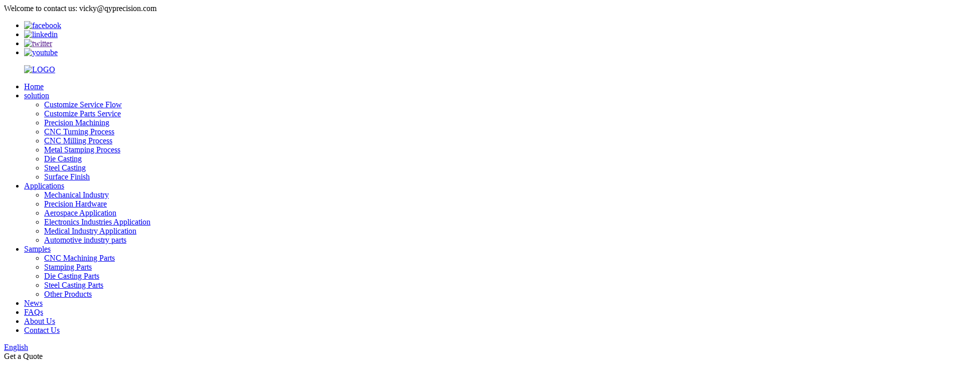

--- FILE ---
content_type: text/html
request_url: http://tl.qyprecision.com/about-us/
body_size: 11796
content:
<!DOCTYPE html>
<html dir="ltr" lang="en">
<head>
<meta charset="UTF-8"/>
<!-- Google Tag Manager -->
<script>(function(w,d,s,l,i){w[l]=w[l]||[];w[l].push({'gtm.start':
new Date().getTime(),event:'gtm.js'});var f=d.getElementsByTagName(s)[0],
j=d.createElement(s),dl=l!='dataLayer'?'&l='+l:'';j.async=true;j.src=
'https://www.googletagmanager.com/gtm.js?id='+i+dl;f.parentNode.insertBefore(j,f);
})(window,document,'script','dataLayer','GTM-N7V9S9P7');</script>
<!-- End Google Tag Manager -->


<!-- Global site tag (gtag.js) - Google Analytics -->
<script async src="https://www.googletagmanager.com/gtag/js?id=UA-195022108-79"></script>
<script>
  window.dataLayer = window.dataLayer || [];
  function gtag(){dataLayer.push(arguments);}
  gtag('js', new Date());

  gtag('config', 'UA-195022108-79');
  gtag('config', 'AW-337389001');
</script>
<meta http-equiv="Content-Type" content="text/html; charset=UTF-8" />
<title>About Us - QY Precision</title>
<meta property="fb:app_id" content="966242223397117" />
<meta name="viewport" content="width=device-width,initial-scale=1,minimum-scale=1,maximum-scale=1,user-scalable=no">
<link rel="apple-touch-icon-precomposed" href="">
<meta name="format-detection" content="telephone=no">
<meta name="apple-mobile-web-app-capable" content="yes">
<meta name="apple-mobile-web-app-status-bar-style" content="black">
<meta property="og:url" content="https://www.qyprecision.com/about-us/"/>
<meta property="og:title" content="About Us - QY Precision" />
<meta property="og:description" content="
		About QY Precision
	
QY Precision is a manufacturing factory that mainly offers the manufacturing service of CNC machining parts. It is located in Shenzhen China, nearby HongKong. Offering custom CNC machining parts for years, QY Precision has won high reputation in both domestic and oversea m..."/>
<meta property="og:type" content="product"/>
<meta property="og:site_name" content="https://www.qyprecision.com/"/>
<link href="//cdn.globalso.com/qyprecision/style/global/style.css" rel="stylesheet" onload="this.onload=null;this.rel='stylesheet'">
<link href="//cdn.globalso.com/qyprecision/style/public/public.css" rel="stylesheet" onload="this.onload=null;this.rel='stylesheet'">
<script src="https://cdn.globalso.com/lite-yt-embed.js"></script>
<link href="https://cdn.globalso.com/lite-yt-embed.css" rel="stylesheet" onload="this.onload=null;this.rel='stylesheet'">

<link rel="shortcut icon" href="https://cdn.globalso.com/qyprecision/LOGO.png" />
<meta name="author" content="gd-admin"/>
<meta name="description" itemprop="description" content="About QY Precision QY Precision is a manufacturing factory that mainly offers the manufacturing service of CNC machining parts. It is located in Shenzhen" />

<script src="https://cdn.globalso.com/lite-yt-embed.js"></script>
<link href="https://cdn.globalso.com/lite-yt-embed.css" rel="stylesheet" onload="this.onload=null;this.rel='stylesheet'">
</head>
<body>
<!-- Google Tag Manager (noscript) -->
<noscript><iframe src="https://www.googletagmanager.com/ns.html?id=GTM-N7V9S9P7"
height="0" width="0" style="display:none;visibility:hidden"></iframe></noscript>
<!-- End Google Tag Manager (noscript) -->

<div class="container">
<header class=" web_head">
  <div class="head_top">
                <div class="layout">
					<div class="head_left">
						<span class='qy_tel'>
							<!-- <span><img src="https://www.qyprecision.com/style/global/img/tel_icon.png" ></span> -->
							<!-- <i class="contact_ico contact_ico_tel"></i> -->
							<span>Welcome to contact us: vicky@qyprecision.com</span>
						</span>
						
					</div>
				   <div class="head_right">
						<ul class="head_right_link">
						            <li><a target="_blank" href="https://www.facebook.com/"><img src="https://cdn.globalso.com/qyprecision/facebook.png" alt="facebook"></a></li>
                         <li><a target="_blank" href="https://www.linkedin.com/company/14562791/admin/"><img src="https://cdn.globalso.com/qyprecision/linkedin.png" alt="linkedin"></a></li>
                         <li><a target="_blank" href=""><img src="https://cdn.globalso.com/qyprecision/twitter.png" alt="twitter"></a></li>
                         <li><a target="_blank" href="https://www.youtube.com/channel/UCaEGL1R71ubkPIjpBOBYQ4A"><img src="https://cdn.globalso.com/qyprecision/youtube.png" alt="youtube"></a></li>
             						</ul>
					</div>
                </div>
            </div>
            
            <div class="head_layer">
                <div class="layout">
                    <figure class="logo">
                          <a href="https://www.qyprecision.com/">			<img src="https://cdn.globalso.com/qyprecision/LOGO.png" alt="LOGO">
									<!--<span>-->
						<!--	<img src="//cdn.globalso.com/qyprecision/style/global/img/logo_backs.png" alt="logo_backs">-->
						<!--</span>-->
                    </figure>
                    <nav class="nav_wrap">
                        <ul class="head_nav">
                        <li><a href="https://www.qyprecision.com/">Home</a></li>
<li><a href="https://www.qyprecision.com/solution/">solution</a>
<ul class="sub-menu">
	<li><a target="_blank" href="https://www.qyprecision.com/custom-flow-product/">Customize Service Flow</a></li>
	<li><a target="_blank" href="https://www.qyprecision.com/precision-machining-service-for-customize-parts-product/">Customize Parts Service</a></li>
	<li><a target="_blank" href="https://www.qyprecision.com/cnc-machining-product/">Precision Machining</a></li>
	<li><a target="_blank" href="https://www.qyprecision.com/cnc-turning-product/">CNC Turning Process</a></li>
	<li><a target="_blank" href="https://www.qyprecision.com/cnc-milling-product/">CNC Milling Process</a></li>
	<li><a target="_blank" href="https://www.qyprecision.com/stamping-processing-product/">Metal Stamping Process</a></li>
	<li><a target="_blank" href="https://www.qyprecision.com/die-casting-process-product/">Die Casting</a></li>
	<li><a target="_blank" href="https://www.qyprecision.com/steel-casting-product/">Steel Casting</a></li>
	<li><a target="_blank" href="https://www.qyprecision.com/surface-finish-product/">Surface Finish</a></li>
</ul>
</li>
<li><a href="https://www.qyprecision.com/applications/">Applications</a>
<ul class="sub-menu">
	<li><a href="https://www.qyprecision.com/robotics-smart-robots-product/">Mechanical Industry</a></li>
	<li><a href="https://www.qyprecision.com/precision-hardware-product/">Precision Hardware</a></li>
	<li><a href="https://www.qyprecision.com/aero-space-application-product/">Aerospace Application</a></li>
	<li><a href="https://www.qyprecision.com/electronics-industries-application-product/">Electronics Industries Application</a></li>
	<li><a href="https://www.qyprecision.com/medical-dental-industry-product/">Medical Industry Application</a></li>
	<li><a href="https://www.qyprecision.com/automotive-industry-parts-product/">Automotive industry parts</a></li>
</ul>
</li>
<li><a href="https://www.qyprecision.com/samples/">Samples</a>
<ul class="sub-menu">
	<li><a href="https://www.qyprecision.com/cnc-machining-parts11/">CNC Machining Parts</a></li>
	<li><a href="https://www.qyprecision.com/stamping-parts11/">Stamping Parts</a></li>
	<li><a href="https://www.qyprecision.com/die-casting-parts11/">Die Casting Parts</a></li>
	<li><a href="https://www.qyprecision.com/steel-casting-parts11/">Steel Casting Parts</a></li>
	<li><a href="https://www.qyprecision.com/other-products11/">Other Products</a></li>
</ul>
</li>
<li><a href="https://www.qyprecision.com/news/">News</a></li>
<li><a href="https://www.qyprecision.com/faqs/">FAQs</a></li>
<li class="nav-current"><a href="https://www.qyprecision.com/about-us/">About Us</a></li>
<li><a href="https://www.qyprecision.com/contact-us/">Contact Us</a></li>
                        </ul>
                    </nav>
					<div class="head_right">
					  <b id="btn-search" class="btn--search"></b>
					  <div class="change-language ensemble">
					    <div class="change-language-title medium-title">
					      <div class="language-flag language-flag-en"><a title="English" href="javascript:;"> <b class="country-flag"></b> <span>English</span> </a> </div>
					    </div>
					    <div class="change-language-cont sub-content"></div>
					  </div> 
					  <div class='call_bts inquiry_btn'>Get a Quote</div>         
					</div>

                </div>
            </div>
  </header>
    	
<section class="head_slider">
    <div class="swiper-wrapper">
            
      <div class="swiper-slide"> <a> <img src="https://www.qyprecision.com/uploads/about-us-banner1.png" alt="h"/></a></div>

    </div>
    <div class="slider_swiper_btns">
      <div class="layout">
        <div class="swiper-button-prev swiper-button-white"><span class="slide-page-box"></span></div>
        <div class="swiper-button-next swiper-button-white"><span class="slide-page-box"></span></div>   
      </div>
    </div>
    <div class="slider_swiper_control">
      <div class="layout">
        <div class="swiper-pagination swiper-pagination-white"></div>
      </div>
    </div>
  </section>

<section class="web_main page_main">

    <div class="layout">

      <h1 class="page_title">
          About Us        </h1>  

      <article class="entry blog-article">


<div class="fl-builder-content fl-builder-content-824 fl-builder-content-primary fl-builder-global-templates-locked" data-post-id="824"><div class="fl-row fl-row-fixed-width fl-row-bg-none fl-node-6051d9dcae288" data-node="6051d9dcae288">
	<div class="fl-row-content-wrap">
				<div class="fl-row-content fl-row-full-width fl-node-content">
		
<div class="fl-col-group fl-node-6051d9dcb0bd6" data-node="6051d9dcb0bd6">
			<div class="fl-col fl-node-6051d9dcb0d85" data-node="6051d9dcb0d85" style="width: 100%;">
	<div class="fl-col-content fl-node-content">
	<div class="fl-module fl-module-heading fl-node-6051dd6f2269d" data-node="6051dd6f2269d" data-animation-delay="0.0">
	<div class="fl-module-content fl-node-content">
		<h3 class="fl-heading">
		<span class="fl-heading-text">About QY Precision</span>
	</h3>	</div>
</div><div class="fl-module fl-module-rich-text fl-node-6051ddcf05178" data-node="6051ddcf05178" data-animation-delay="0.0">
	<div class="fl-module-content fl-node-content">
		<div class="fl-rich-text">
	<p style="text-align: center;"><span style="font-size: medium; font-family: arial, helvetica, sans-serif;">QY Precision is a manufacturing factory that mainly offers the manufacturing service of CNC machining parts. It is located in Shenzhen China, nearby HongKong. Offering custom CNC machining parts for years, QY Precision has won high reputation in both domestic and oversea market , and has established long-term cooperation with many enterprises from different industries. All the parts are manufactured in China and exported mainly to Japan/Canada/US &amp; European markets.</span></p>
<p style="text-align: center;"><span style="font-size: medium; font-family: arial, helvetica, sans-serif;">QY Precision specializes in the design and manufacture of high precision metal parts mainly through the CNC machining service. With our advantages of fast communication, excellent quality, reasonable price and after-sale service, we are confident to work for customers as their trusted partner</span><span style="font-size: medium; font-family: arial, helvetica, sans-serif;">.</span></p>
<div id="gtx-trans" style="position: absolute; left: 644px; top: 29px;"> </div>
</div>	</div>
</div>	</div>
</div>	</div>

<div class="fl-col-group fl-node-6374908d5c30d" data-node="6374908d5c30d">
			<div class="fl-col fl-node-6374908d5c5f5" data-node="6374908d5c5f5" style="width: 100%;">
	<div class="fl-col-content fl-node-content">
	<div class="fl-module fl-module-separator fl-node-6051e0e604bad" data-node="6051e0e604bad" data-animation-delay="0.0">
	<div class="fl-module-content fl-node-content">
		<div class="fl-separator"></div>	</div>
</div>	</div>
</div>	</div>

<div class="fl-col-group fl-node-63749076d8a59" data-node="63749076d8a59">
			<div class="fl-col fl-node-63749076d8d52" data-node="63749076d8d52" style="width: 100%;">
	<div class="fl-col-content fl-node-content">
	<div class="fl-module fl-module-heading fl-node-6051e208e489e" data-node="6051e208e489e" data-animation-delay="0.0">
	<div class="fl-module-content fl-node-content">
		<h3 class="fl-heading">
		<span class="fl-heading-text">Our Capability In Precision Machining</span>
	</h3>	</div>
</div><div class="fl-module fl-module-rich-text fl-node-6051e215b7647" data-node="6051e215b7647" data-animation-delay="0.0">
	<div class="fl-module-content fl-node-content">
		<div class="fl-rich-text">
	<p style="text-align: center;"><span style="font-family: arial, helvetica, sans-serif; font-size: medium;"><a href="https://www.qyprecision.com/uploads/sdte-4.png"><img class="alignnone size-full wp-image-6204" alt="sdte (4)" src="https://www.qyprecision.com/uploads/sdte-4.png" /></a>Focusing on quality and service, QY Precision has profound experience in precision CNC machining. We have dozens of CNC machines at work for mass production, these includes multi-axis machines like Brother CNC, Mazak 5-axis Brand Machines, Haas CNC, Feeler CNC machining center, Hardingge lathe, Okamoto grinder, laser engraving machine, etc.</span><br /> <span style="font-family: arial, helvetica, sans-serif; font-size: medium;"> At the same time, we also have high precision QC equipment such as Zeiss three-dimensional machine(CMM), Tesa altimeter, two-dimensional machine and optical projectors etc. to make sure all parts 100% meet the standard and tolerances before shipping. </span></p>
<p style="text-align: center;"><span style="font-family: arial, helvetica, sans-serif; font-size: medium;">With our experienced professional technical team, we can provide you the best solution, along with low cost, good quality and high efficiency. Welcome to contact us and send drawings to get quick quotation.</span></p>
<div id="gtx-trans" style="position: absolute; left: 659px; top: 640.797px;"> </div>
</div>	</div>
</div>	</div>
</div>	</div>

<div class="fl-col-group fl-node-6051e0e43e46e" data-node="6051e0e43e46e">
			<div class="fl-col fl-node-6059c00fb59d4" data-node="6059c00fb59d4" style="width: 100%;">
	<div class="fl-col-content fl-node-content">
	<div class="fl-module fl-module-separator fl-node-6374908a2bf7e" data-node="6374908a2bf7e" data-animation-delay="0.0">
	<div class="fl-module-content fl-node-content">
		<div class="fl-separator"></div>	</div>
</div>	</div>
</div>	</div>

<div class="fl-col-group fl-node-6051de726ee85" data-node="6051de726ee85">
			<div class="fl-col fl-node-6051de726f05d" data-node="6051de726f05d" style="width: 100%;">
	<div class="fl-col-content fl-node-content">
	<div id="International" class="fl-module fl-module-heading fl-node-6051de754e006" data-node="6051de754e006" data-animation-delay="0.0">
	<div class="fl-module-content fl-node-content">
		<h3 class="fl-heading">
		<span class="fl-heading-text">Our International Trading Experience</span>
	</h3>	</div>
</div><div class="fl-module fl-module-rich-text fl-node-6051debb79c7f" data-node="6051debb79c7f" data-animation-delay="0.0">
	<div class="fl-module-content fl-node-content">
		<div class="fl-rich-text">
	<p style="text-align: center;"><span style="font-size: medium; font-family: arial, helvetica, sans-serif;">With many years’ oversea trade experience, QY Precision got very important information:  it’s a big headache for many oversea clients to look for good suppliers in China. Firstly, delivery time. Orders are always postponed for a long time, Secondly, quality problem. Even if samples are in good condition, the mass production problems occurred frequently. Thirdly, communication obstacle, Many suppliers are not good at international business and do not really understand the clients’ demand and always delay the response. In order to help oversea clients to solve the problem and create more value, QY Precision devotes to Exquisite Technology, and Excellent Service.</span></p>
</div>	</div>
</div>	</div>
</div>	</div>

<div class="fl-col-group fl-node-6051e00fe3f14" data-node="6051e00fe3f14">
			<div class="fl-col fl-node-6051e00fe410f" data-node="6051e00fe410f" style="width: 55.57%;">
	<div class="fl-col-content fl-node-content">
	<div class="fl-module fl-module-heading fl-node-6051e00cb8782" data-node="6051e00cb8782" data-animation-delay="0.0">
	<div class="fl-module-content fl-node-content">
		<h3 class="fl-heading">
		<span class="fl-heading-text">Application of Custom Machined Parts</span>
	</h3>	</div>
</div><div class="fl-module fl-module-rich-text fl-node-6051e01c0f54c" data-node="6051e01c0f54c" data-animation-delay="0.0">
	<div class="fl-module-content fl-node-content">
		<div class="fl-rich-text">
	<p><span style="font-size: medium; font-family: arial, helvetica, sans-serif;">All the parts from QY Precision are widely used in medical, electronic gadgets, electrical appliances, furniture, building, toys, motor cycles, racing cars, machine parts, kitchenware, sport equipment, music instruments, robots, machinery and many other fields.</span></p>
</div>	</div>
</div>	</div>
</div>			<div class="fl-col fl-node-6051e034343f3 fl-col-small" data-node="6051e034343f3" style="width: 44.43%;">
	<div class="fl-col-content fl-node-content">
	<div class="fl-module fl-module-photo fl-node-6051e034340d7" data-node="6051e034340d7" data-animation-delay="0.0">
	<div class="fl-module-content fl-node-content">
		<div class="fl-photo fl-photo-align-center" itemscope itemtype="http://schema.org/ImageObject">
	<div class="fl-photo-content fl-photo-img-jpg">
				<img class="fl-photo-img wp-image-1534" src="//www.qyprecision.com/uploads/About-US-Application-of-Custom-Machined-Parts.jpg" alt="" itemprop="image"  />
		    
			</div>
	</div>	</div>
</div>	</div>
</div>	</div>

<div class="fl-col-group fl-node-6051e0f3d588c" data-node="6051e0f3d588c">
			<div class="fl-col fl-node-6051e0f3d5abb" data-node="6051e0f3d5abb" style="width: 100%;">
	<div class="fl-col-content fl-node-content">
	<div class="fl-module fl-module-separator fl-node-6051de5cf055c" data-node="6051de5cf055c" data-animation-delay="0.0">
	<div class="fl-module-content fl-node-content">
		<div class="fl-separator"></div>	</div>
</div>	</div>
</div>	</div>

<div class="fl-col-group fl-node-6051e08ec65ff" data-node="6051e08ec65ff">
			<div class="fl-col fl-node-6051e08ec6823 fl-col-small" data-node="6051e08ec6823" style="width: 47.17%;">
	<div class="fl-col-content fl-node-content">
	<div class="fl-module fl-module-photo fl-node-6051e0c48b9ee" data-node="6051e0c48b9ee" data-animation-delay="0.0">
	<div class="fl-module-content fl-node-content">
		<div class="fl-photo fl-photo-align-center" itemscope itemtype="http://schema.org/ImageObject">
	<div class="fl-photo-content fl-photo-img-png">
				<img class="fl-photo-img wp-image-6201" src="//www.qyprecision.com/uploads/sdte-1.png" alt="sdte (1)" itemprop="image"  />
		    
			</div>
	</div>	</div>
</div>	</div>
</div>			<div class="fl-col fl-node-6051e08ec6867" data-node="6051e08ec6867" style="width: 52.83%;">
	<div class="fl-col-content fl-node-content">
	<div id="Material" class="fl-module fl-module-heading fl-node-6051e092025fd" data-node="6051e092025fd" data-animation-delay="0.0">
	<div class="fl-module-content fl-node-content">
		<h3 class="fl-heading">
		<span class="fl-heading-text">Material Capability</span>
	</h3>	</div>
</div><div class="fl-module fl-module-rich-text fl-node-6051e0a38cd4b" data-node="6051e0a38cd4b" data-animation-delay="0.0">
	<div class="fl-module-content fl-node-content">
		<div class="fl-rich-text">
	<p><span style="font-family: arial, helvetica, sans-serif; font-size: medium;">Cooperating with domestic and foreign brand original manufacturers, QY Precision can ensure the properties and quality of the materials. We 'll even provide material certification in addition.</span></p>
<p><span style="font-family: arial, helvetica, sans-serif; font-size: medium;">We have current materials that are available for manufacture:</span></p>
<p><strong><span style="font-family: arial, helvetica, sans-serif; font-size: medium;">Aluminum Alloy(6061/6063/7075), Zinc Alloy, </span></strong></p>
<p><strong><span style="font-family: arial, helvetica, sans-serif; font-size: medium;">Carbon Steel, Stainless Steel(303/304/316),</span></strong></p>
<p><strong><span style="font-family: arial, helvetica, sans-serif; font-size: medium;">Copper, Brass, Bronze, </span><span style="font-size: medium; font-family: arial, helvetica, sans-serif;">Titanium, Magnesium</span></strong></p>
<p><strong><span style="font-family: arial, helvetica, sans-serif; font-size: medium;">Nylon, Acrylic, </span><span style="font-family: arial, helvetica, sans-serif; font-size: medium;">Plastic(POM/PE/PSU/PA/PEK) etc.</span></strong></p>
</div>	</div>
</div>	</div>
</div>	</div>

<div class="fl-col-group fl-node-6051e0ec95124" data-node="6051e0ec95124">
			<div class="fl-col fl-node-6051e0ec9538b fl-col-small" data-node="6051e0ec9538b" style="width: 50%;">
	<div class="fl-col-content fl-node-content">
	<div class="fl-module fl-module-separator fl-node-6051e22e3e79e" data-node="6051e22e3e79e" data-animation-delay="0.0">
	<div class="fl-module-content fl-node-content">
		<div class="fl-separator"></div>	</div>
</div><div class="fl-module fl-module-heading fl-node-6051e1cc4d243" data-node="6051e1cc4d243" data-animation-delay="0.0">
	<div class="fl-module-content fl-node-content">
		<h3 class="fl-heading">
		<span class="fl-heading-text">Surface Finish Service</span>
	</h3>	</div>
</div><div class="fl-module fl-module-rich-text fl-node-6051e1d7891c9" data-node="6051e1d7891c9" data-animation-delay="0.0">
	<div class="fl-module-content fl-node-content">
		<div class="fl-rich-text">
	<p style="text-align: left;"><span style="font-size: medium; font-family: arial, helvetica, sans-serif;">According to the requirement from customers, we can do specific surface treatment for the parts before they are finished. We are available for these surface finishes as follows:</span></p>
<p style="text-align: left;"><strong><span style="font-size: medium; font-family: arial, helvetica, sans-serif;">Heat Treatment, Polishing, Grinding, Anodizing, </span></strong></p>
<p style="text-align: left;"><strong><span style="font-size: medium; font-family: arial, helvetica, sans-serif;">Powder Coating, Passivation, Electro-Coating, </span></strong><strong><span style="font-size: medium; font-family: arial, helvetica, sans-serif;">Nickel/Zinc/Chrome/TiCN Plating, </span></strong></p>
<p style="text-align: left;"><strong><span style="font-size: medium; font-family: arial, helvetica, sans-serif;">Sandblasting, Laser Engraving, etc.</span></strong></p>
</div>	</div>
</div>	</div>
</div>			<div class="fl-col fl-node-65699b844176b fl-col-small" data-node="65699b844176b" style="width: 50%;">
	<div class="fl-col-content fl-node-content">
	<div class="fl-module fl-module-photo fl-node-65699b84411f5" data-node="65699b84411f5" data-animation-delay="0.0">
	<div class="fl-module-content fl-node-content">
		<div class="fl-photo fl-photo-align-center" itemscope itemtype="http://schema.org/ImageObject">
	<div class="fl-photo-content fl-photo-img-jpg">
				<img class="fl-photo-img wp-image-6261" src="//www.qyprecision.com/uploads/wps_doc_17.jpg" alt="wps_doc_1" itemprop="image"  />
		    
			</div>
	</div>	</div>
</div>	</div>
</div>	</div>

<div class="fl-col-group fl-node-60669047bef56" data-node="60669047bef56">
			<div class="fl-col fl-node-60669047bf1a6" data-node="60669047bf1a6" style="width: 100%;">
	<div class="fl-col-content fl-node-content">
	<div class="fl-module fl-module-heading fl-node-606690453fadc" data-node="606690453fadc" data-animation-delay="0.0">
	<div class="fl-module-content fl-node-content">
		<h3 class="fl-heading">
		<span class="fl-heading-text">Video</span>
	</h3>	</div>
</div>	</div>
</div>	</div>

<div class="fl-col-group fl-node-6066904236488" data-node="6066904236488">
			<div class="fl-col fl-node-60669042366cd fl-col-small" data-node="60669042366cd" style="width: 50%;">
	<div class="fl-col-content fl-node-content">
	<div class="fl-module fl-module-html fl-node-6374911a6ff26" data-node="6374911a6ff26" data-animation-delay="0.0">
	<div class="fl-module-content fl-node-content">
		<div class="fl-html">
	<lite-youtube videoid="SL183U0DCE4"></lite-youtube></div>	</div>
</div>	</div>
</div>			<div class="fl-col fl-node-6066904236710 fl-col-small" data-node="6066904236710" style="width: 50%;">
	<div class="fl-col-content fl-node-content">
	<div class="fl-module fl-module-html fl-node-637490dc97d67" data-node="637490dc97d67" data-animation-delay="0.0">
	<div class="fl-module-content fl-node-content">
		<div class="fl-html">
	<lite-youtube videoid="chkne678Edw"></lite-youtube></div>	</div>
</div>	</div>
</div>	</div>

<div class="fl-col-group fl-node-606691bcd02b3" data-node="606691bcd02b3">
			<div class="fl-col fl-node-606691bcd0590 fl-col-small" data-node="606691bcd0590" style="width: 50%;">
	<div class="fl-col-content fl-node-content">
	<div class="fl-module fl-module-html fl-node-6374913ab9d86" data-node="6374913ab9d86" data-animation-delay="0.0">
	<div class="fl-module-content fl-node-content">
		<div class="fl-html">
	<lite-youtube videoid="zedjhVYak68"></lite-youtube></div>	</div>
</div>	</div>
</div>			<div class="fl-col fl-node-606691bcd05cf fl-col-small" data-node="606691bcd05cf" style="width: 50%;">
	<div class="fl-col-content fl-node-content">
	<div class="fl-module fl-module-html fl-node-6374912b68568" data-node="6374912b68568" data-animation-delay="0.0">
	<div class="fl-module-content fl-node-content">
		<div class="fl-html">
	<lite-youtube videoid="3iCvw13NAWs"></lite-youtube></div>	</div>
</div>	</div>
</div>	</div>
		</div>
	</div>
</div></div> 


<div class="clear"></div>

      </article> 


		 <hr>

 </div>

</section>

<footer class="web_footer">
            <section class="foot_service">
                <div class="layout">
					<div class="foot_items_contants">
						<div>
							<p>
								Our Main Business: CNC Machining Service, including CNC Turning Parts, <br>
							   CNC Milling Parts,CNC Drilling/Grinding/Stamping Parts Etc.
							</p>
						</div>
						<div>
							<a href="https://www.qyprecision.com/contact-us/">Get a Quote</a>
						</div>
					</div>
					
                    <div class="foot_items">

                        <div class="foot_item wow fadeInLeftA" data-wow-delay=".1s">
                            <div class="foot_item_hd">
                                <h2 class="title">CONTACT US</h2>
                            </div>
                            <div class="foot_item_bd">
                                <ul class="foot_contact_list">
                                                                        <li class="contact_item">
                                        <i class="contact_ico contact_ico_local"></i>
                                        <div class="contact_txt">
                                            <div class="item_val">
												<span class="address">
													A Building, Zhiyun Industrial Park, Huaxing Street No.13, Longhua, Shenzhen, China												</span>
											</div>
                                        </div>
                                    </li>
                                                                          
                                    <li class="contact_item">
                                                                                <i class="contact_ico contact_ico_tel"></i>
                                        <div class="contact_txt">
                                            <div class="item_val">
												<a class="tel_link" href="tel:86-13590434762">
													<span class="item_label tel_nums">86-13590434762</span>
												</a>
											</div>
                                        </div>
                                                                            </li>
                                    <li class="contact_item">
                                        <i class="contact_ico contact_ico_email"></i>
                                                                                <div class="contact_txt">
                                            <div class="item_val">
                                            <a href="mailto:vicky@qyprecision.com">
											<span class="item_label address_icons">vicky@qyprecision.com</span>
											</a>
											</div>
                                        </div>
                                         
                                    </li>
                                
                                </ul>
                            </div>
                        </div>
                        <div class="foot_item wow fadeInLeftA" data-wow-delay=".2s">
                            <div class="foot_item_hd">
                                <h2 class="title">ABOUT US</h2>
                            </div>
                            <div class="foot_item_bd">
                                <div class="company_subscribe">
                                    <ul>
                                    <li><a href="https://www.qyprecision.com/solution1/">Solution</a></li>
<li><a href="https://www.qyprecision.com/custom-flow/">Custom Flow</a></li>
<li><a href="https://www.qyprecision.com/precision-hardware/">Precision Hardware</a></li>
                                    </ul>
                                </div>
                            </div>
                        </div>
                        <div class="foot_item foot_item_follow wow fadeInLeftA" data-wow-delay=".3s">
                            <div class="foot_item_hd">
                                <h2 class="title">Better Touch Better Business</h2>
								<p>Contact person at Vicky Wang.</p>
                            </div>

                        </div>
                    </div>
                </div>
            </section>
            <section class="foot_bar">
                <div class="layout">
                    <div class="copyright">
                        © Copyright - 2010-2021 : All Rights Reserved.
                        <a href="/featured/">Featured Products</a>, <a href="/sitemap.xml">Sitemap</a>, <a href='https://www.qyprecision.com/small-batch-cnc-machining/' title='Small Batch Cnc Machining'>Small Batch Cnc Machining</a>, 
<a href='https://www.qyprecision.com/cnc-milling-and-turning/' title='Cnc Milling And Turning'>Cnc Milling And Turning</a>, 
<a href='https://www.qyprecision.com/precision-casting/' title='Precision Casting'>Precision Casting</a>, 
<a href='https://www.qyprecision.com/machining-part/' title='Machining Part'>Machining Part</a>, 
<a href='https://www.qyprecision.com/cnc-precision-machining/' title='Cnc Precision Machining'>Cnc Precision Machining</a>, 
<a href='https://www.qyprecision.com/precision-cnc-machining-services/' title='Precision Cnc Machining Services'>Precision Cnc Machining Services</a>, <a href="/products/">All Products</a>
                    </div>
                </div>
            </section>
        </footer>


 <ul class="right_nav">

    <li>
         <div class="iconBox oln_ser"> 
             <img src='https://cdn.globalso.com/qyprecision/style/global/img/demo/tel.png'>
            <h4>Phone</h4>
         </div>
         <div class="hideBox">
            <div class="hb">
               <h5>Tel</h5>
               <div class="fonttalk">
                    <p><a href="tel:86-13590434762">86-13590434762</a></p>                                    </div>
               <div class="fonttalk">
                    
               </div>
            </div>
         </div>
      </li>

    <li>
         <div class="iconBox oln_ser"> 
             <img src='https://cdn.globalso.com/qyprecision/style/global/img/demo/email.png'>
            <h4>E-mail</h4>
         </div>
         <div class="hideBox">
            <div class="hb">
               <h5>E-mail</h5>
               <div class="fonttalk">
                    <p><a href="mailto:vicky@qyprecision.com">vicky@qyprecision.com</a></p>                    <p><a href="mailto:"></a></p>                    
               </div>
               <div class="fonttalk">
                    
               </div>
            </div>
         </div>
      </li>
 
          
      
      
    <!--<li>-->
    <!--     <div class="iconBox">-->
    <!--        <img src='https://cdn.globalso.com/qyprecision/style/global/img/demo/weixing.png'>-->
    <!--        <h4>WeChat</h4>-->
    <!--     </div>-->
    <!--     <div class="hideBox">-->
    <!--        <div class="hb">-->
               <!--<h5>Judy</h5>-->
    <!--                                <img src="https://cdn.globalso.com/qyprecision/style/global/img/demo/weixin.png" alt="weixin">-->
    <!--                        </div>-->

    <!--     </div>-->
    <!--  </li>-->

<!--------------TOP按钮------------------>
    <li>
         <div class="iconBox top">
             <img src='https://cdn.globalso.com/qyprecision/style/global/img/demo/top.png'>
            <h4>Top</h4>
         </div>
    </li>

   </ul>



</div>
<div class="web-search"> <b id="btn-search-close" class="btn--search-close"></b>
  <div style=" width:100%">
    <div class="head-search">
      <form  action="/search.php" method="get">
          <input class="search-ipt" type="text" placeholder="Start Typing..."  name="s" id="s" />
          <input type="hidden" name="cat" value="490"/>
          <input class="search-btn" type="submit"  id="searchsubmit" value="" />
        <span class="search-attr">Hit enter to search or ESC to close</span>
        </form>
    </div>
  </div>
</div>

<div class="inquiry-pop-bd">
  <div class="inquiry-pop"> <i class="ico-close-pop" onClick="hideMsgPop();"></i> 
   <script type="text/javascript" src="//www.globalso.site/form.js"></script>
  </div>
</div>

<script type="text/javascript" src="//cdn.globalso.com/qyprecision/style/global/js/jquery.min.js"></script> 
<script type="text/javascript" src="//cdn.globalso.com/qyprecision/style/global/js/common.js"></script>
<script type="text/javascript" src="//cdn.globalso.com/qyprecision/style/public/public.js"></script> 
 <script>
function getCookie(name) {
    var arg = name + "=";
    var alen = arg.length;
    var clen = document.cookie.length;
    var i = 0;
    while (i < clen) {
        var j = i + alen;
        if (document.cookie.substring(i, j) == arg) return getCookieVal(j);
        i = document.cookie.indexOf(" ", i) + 1;
        if (i == 0) break;
    }
    return null;
}
function setCookie(name, value) {
    var expDate = new Date();
    var argv = setCookie.arguments;
    var argc = setCookie.arguments.length;
    var expires = (argc > 2) ? argv[2] : null;
    var path = (argc > 3) ? argv[3] : null;
    var domain = (argc > 4) ? argv[4] : null;
    var secure = (argc > 5) ? argv[5] : false;
    if (expires != null) {
        expDate.setTime(expDate.getTime() + expires);
    }
    document.cookie = name + "=" + escape(value) + ((expires == null) ? "": ("; expires=" + expDate.toUTCString())) + ((path == null) ? "": ("; path=" + path)) + ((domain == null) ? "": ("; domain=" + domain)) + ((secure == true) ? "; secure": "");
}
function getCookieVal(offset) {
    var endstr = document.cookie.indexOf(";", offset);
    if (endstr == -1) endstr = document.cookie.length;
    return unescape(document.cookie.substring(offset, endstr));
}
 
var firstshow = 0;
var cfstatshowcookie = getCookie('easyiit_stats');
if (cfstatshowcookie != 1) {
    a = new Date();
    h = a.getHours();
    m = a.getMinutes();
    s = a.getSeconds();
    sparetime = 1000 * 60 * 60 * 24 * 1 - (h * 3600 + m * 60 + s) * 1000 - 1;
    setCookie('easyiit_stats', 1, sparetime, '/');
    firstshow = 1;
}
if (!navigator.cookieEnabled) {
    firstshow = 0;
}
var referrer = escape(document.referrer);
var currweb = escape(location.href);
var screenwidth = screen.width;
var screenheight = screen.height;
var screencolordepth = screen.colorDepth;
$(function($){
   var src="https://www.qyprecision.com/statistic.php?action=stats_init&assort=0&referrer="+referrer+"&currweb="+currweb+"&firstshow="+firstshow+"&screenwidth="+screenwidth+"&screenheight="+screenheight+"&screencolordepth="+screencolordepth+"&ranstr="+Math.random()
	$('body').append('<iframe style="display:none" src='+src+'></iframe>')		
});
</script>

<script src="https://io.hagro.com/ipcompany/243698-aigro-www.qyprecision.com.js" ></script >
<!--[if lt IE 9]>
<script src="//cdn.globalso.com/qyprecision/style/global/js/html5.js"></script>
<![endif]-->
<script type="text/javascript">

if(typeof jQuery == 'undefined' || typeof jQuery.fn.on == 'undefined') {
	document.write('<script src="https://www.qyprecision.com/wp-content/plugins/bb-plugin/js/jquery.js"><\/script>');
	document.write('<script src="https://www.qyprecision.com/wp-content/plugins/bb-plugin/js/jquery.migrate.min.js"><\/script>');
}

</script><ul class="prisna-wp-translate-seo" id="prisna-translator-seo"><li class="language-flag language-flag-en"><a href="https://www.qyprecision.com/about-us/" title="English" target="_blank"><b class="country-flag"></b><span>English</span></a></li><li class="language-flag language-flag-fr"><a href="http://fr.qyprecision.com/about-us/" title="French" target="_blank"><b class="country-flag"></b><span>French</span></a></li><li class="language-flag language-flag-de"><a href="http://de.qyprecision.com/about-us/" title="German" target="_blank"><b class="country-flag"></b><span>German</span></a></li><li class="language-flag language-flag-pt"><a href="http://pt.qyprecision.com/about-us/" title="Portuguese" target="_blank"><b class="country-flag"></b><span>Portuguese</span></a></li><li class="language-flag language-flag-es"><a href="http://es.qyprecision.com/about-us/" title="Spanish" target="_blank"><b class="country-flag"></b><span>Spanish</span></a></li><li class="language-flag language-flag-ru"><a href="http://ru.qyprecision.com/about-us/" title="Russian" target="_blank"><b class="country-flag"></b><span>Russian</span></a></li><li class="language-flag language-flag-ja"><a href="http://ja.qyprecision.com/about-us/" title="Japanese" target="_blank"><b class="country-flag"></b><span>Japanese</span></a></li><li class="language-flag language-flag-ko"><a href="http://ko.qyprecision.com/about-us/" title="Korean" target="_blank"><b class="country-flag"></b><span>Korean</span></a></li><li class="language-flag language-flag-ar"><a href="http://ar.qyprecision.com/about-us/" title="Arabic" target="_blank"><b class="country-flag"></b><span>Arabic</span></a></li><li class="language-flag language-flag-ga"><a href="http://ga.qyprecision.com/about-us/" title="Irish" target="_blank"><b class="country-flag"></b><span>Irish</span></a></li><li class="language-flag language-flag-el"><a href="http://el.qyprecision.com/about-us/" title="Greek" target="_blank"><b class="country-flag"></b><span>Greek</span></a></li><li class="language-flag language-flag-tr"><a href="http://tr.qyprecision.com/about-us/" title="Turkish" target="_blank"><b class="country-flag"></b><span>Turkish</span></a></li><li class="language-flag language-flag-it"><a href="http://it.qyprecision.com/about-us/" title="Italian" target="_blank"><b class="country-flag"></b><span>Italian</span></a></li><li class="language-flag language-flag-da"><a href="http://da.qyprecision.com/about-us/" title="Danish" target="_blank"><b class="country-flag"></b><span>Danish</span></a></li><li class="language-flag language-flag-ro"><a href="http://ro.qyprecision.com/about-us/" title="Romanian" target="_blank"><b class="country-flag"></b><span>Romanian</span></a></li><li class="language-flag language-flag-id"><a href="http://id.qyprecision.com/about-us/" title="Indonesian" target="_blank"><b class="country-flag"></b><span>Indonesian</span></a></li><li class="language-flag language-flag-cs"><a href="http://cs.qyprecision.com/about-us/" title="Czech" target="_blank"><b class="country-flag"></b><span>Czech</span></a></li><li class="language-flag language-flag-af"><a href="http://af.qyprecision.com/about-us/" title="Afrikaans" target="_blank"><b class="country-flag"></b><span>Afrikaans</span></a></li><li class="language-flag language-flag-sv"><a href="http://sv.qyprecision.com/about-us/" title="Swedish" target="_blank"><b class="country-flag"></b><span>Swedish</span></a></li><li class="language-flag language-flag-pl"><a href="http://pl.qyprecision.com/about-us/" title="Polish" target="_blank"><b class="country-flag"></b><span>Polish</span></a></li><li class="language-flag language-flag-eu"><a href="http://eu.qyprecision.com/about-us/" title="Basque" target="_blank"><b class="country-flag"></b><span>Basque</span></a></li><li class="language-flag language-flag-ca"><a href="http://ca.qyprecision.com/about-us/" title="Catalan" target="_blank"><b class="country-flag"></b><span>Catalan</span></a></li><li class="language-flag language-flag-eo"><a href="http://eo.qyprecision.com/about-us/" title="Esperanto" target="_blank"><b class="country-flag"></b><span>Esperanto</span></a></li><li class="language-flag language-flag-hi"><a href="http://hi.qyprecision.com/about-us/" title="Hindi" target="_blank"><b class="country-flag"></b><span>Hindi</span></a></li><li class="language-flag language-flag-lo"><a href="http://lo.qyprecision.com/about-us/" title="Lao" target="_blank"><b class="country-flag"></b><span>Lao</span></a></li><li class="language-flag language-flag-sq"><a href="http://sq.qyprecision.com/about-us/" title="Albanian" target="_blank"><b class="country-flag"></b><span>Albanian</span></a></li><li class="language-flag language-flag-am"><a href="http://am.qyprecision.com/about-us/" title="Amharic" target="_blank"><b class="country-flag"></b><span>Amharic</span></a></li><li class="language-flag language-flag-hy"><a href="http://hy.qyprecision.com/about-us/" title="Armenian" target="_blank"><b class="country-flag"></b><span>Armenian</span></a></li><li class="language-flag language-flag-az"><a href="http://az.qyprecision.com/about-us/" title="Azerbaijani" target="_blank"><b class="country-flag"></b><span>Azerbaijani</span></a></li><li class="language-flag language-flag-be"><a href="http://be.qyprecision.com/about-us/" title="Belarusian" target="_blank"><b class="country-flag"></b><span>Belarusian</span></a></li><li class="language-flag language-flag-bn"><a href="http://bn.qyprecision.com/about-us/" title="Bengali" target="_blank"><b class="country-flag"></b><span>Bengali</span></a></li><li class="language-flag language-flag-bs"><a href="http://bs.qyprecision.com/about-us/" title="Bosnian" target="_blank"><b class="country-flag"></b><span>Bosnian</span></a></li><li class="language-flag language-flag-bg"><a href="http://bg.qyprecision.com/about-us/" title="Bulgarian" target="_blank"><b class="country-flag"></b><span>Bulgarian</span></a></li><li class="language-flag language-flag-ceb"><a href="http://ceb.qyprecision.com/about-us/" title="Cebuano" target="_blank"><b class="country-flag"></b><span>Cebuano</span></a></li><li class="language-flag language-flag-ny"><a href="http://ny.qyprecision.com/about-us/" title="Chichewa" target="_blank"><b class="country-flag"></b><span>Chichewa</span></a></li><li class="language-flag language-flag-co"><a href="http://co.qyprecision.com/about-us/" title="Corsican" target="_blank"><b class="country-flag"></b><span>Corsican</span></a></li><li class="language-flag language-flag-hr"><a href="http://hr.qyprecision.com/about-us/" title="Croatian" target="_blank"><b class="country-flag"></b><span>Croatian</span></a></li><li class="language-flag language-flag-nl"><a href="http://nl.qyprecision.com/about-us/" title="Dutch" target="_blank"><b class="country-flag"></b><span>Dutch</span></a></li><li class="language-flag language-flag-et"><a href="http://et.qyprecision.com/about-us/" title="Estonian" target="_blank"><b class="country-flag"></b><span>Estonian</span></a></li><li class="language-flag language-flag-tl"><a href="http://tl.qyprecision.com/about-us/" title="Filipino" target="_blank"><b class="country-flag"></b><span>Filipino</span></a></li><li class="language-flag language-flag-fi"><a href="http://fi.qyprecision.com/about-us/" title="Finnish" target="_blank"><b class="country-flag"></b><span>Finnish</span></a></li><li class="language-flag language-flag-fy"><a href="http://fy.qyprecision.com/about-us/" title="Frisian" target="_blank"><b class="country-flag"></b><span>Frisian</span></a></li><li class="language-flag language-flag-gl"><a href="http://gl.qyprecision.com/about-us/" title="Galician" target="_blank"><b class="country-flag"></b><span>Galician</span></a></li><li class="language-flag language-flag-ka"><a href="http://ka.qyprecision.com/about-us/" title="Georgian" target="_blank"><b class="country-flag"></b><span>Georgian</span></a></li><li class="language-flag language-flag-gu"><a href="http://gu.qyprecision.com/about-us/" title="Gujarati" target="_blank"><b class="country-flag"></b><span>Gujarati</span></a></li><li class="language-flag language-flag-ht"><a href="http://ht.qyprecision.com/about-us/" title="Haitian" target="_blank"><b class="country-flag"></b><span>Haitian</span></a></li><li class="language-flag language-flag-ha"><a href="http://ha.qyprecision.com/about-us/" title="Hausa" target="_blank"><b class="country-flag"></b><span>Hausa</span></a></li><li class="language-flag language-flag-haw"><a href="http://haw.qyprecision.com/about-us/" title="Hawaiian" target="_blank"><b class="country-flag"></b><span>Hawaiian</span></a></li><li class="language-flag language-flag-iw"><a href="http://iw.qyprecision.com/about-us/" title="Hebrew" target="_blank"><b class="country-flag"></b><span>Hebrew</span></a></li><li class="language-flag language-flag-hmn"><a href="http://hmn.qyprecision.com/about-us/" title="Hmong" target="_blank"><b class="country-flag"></b><span>Hmong</span></a></li><li class="language-flag language-flag-hu"><a href="http://hu.qyprecision.com/about-us/" title="Hungarian" target="_blank"><b class="country-flag"></b><span>Hungarian</span></a></li><li class="language-flag language-flag-is"><a href="http://is.qyprecision.com/about-us/" title="Icelandic" target="_blank"><b class="country-flag"></b><span>Icelandic</span></a></li><li class="language-flag language-flag-ig"><a href="http://ig.qyprecision.com/about-us/" title="Igbo" target="_blank"><b class="country-flag"></b><span>Igbo</span></a></li><li class="language-flag language-flag-jw"><a href="http://jw.qyprecision.com/about-us/" title="Javanese" target="_blank"><b class="country-flag"></b><span>Javanese</span></a></li><li class="language-flag language-flag-kn"><a href="http://kn.qyprecision.com/about-us/" title="Kannada" target="_blank"><b class="country-flag"></b><span>Kannada</span></a></li><li class="language-flag language-flag-kk"><a href="http://kk.qyprecision.com/about-us/" title="Kazakh" target="_blank"><b class="country-flag"></b><span>Kazakh</span></a></li><li class="language-flag language-flag-km"><a href="http://km.qyprecision.com/about-us/" title="Khmer" target="_blank"><b class="country-flag"></b><span>Khmer</span></a></li><li class="language-flag language-flag-ku"><a href="http://ku.qyprecision.com/about-us/" title="Kurdish" target="_blank"><b class="country-flag"></b><span>Kurdish</span></a></li><li class="language-flag language-flag-ky"><a href="http://ky.qyprecision.com/about-us/" title="Kyrgyz" target="_blank"><b class="country-flag"></b><span>Kyrgyz</span></a></li><li class="language-flag language-flag-la"><a href="http://la.qyprecision.com/about-us/" title="Latin" target="_blank"><b class="country-flag"></b><span>Latin</span></a></li><li class="language-flag language-flag-lv"><a href="http://lv.qyprecision.com/about-us/" title="Latvian" target="_blank"><b class="country-flag"></b><span>Latvian</span></a></li><li class="language-flag language-flag-lt"><a href="http://lt.qyprecision.com/about-us/" title="Lithuanian" target="_blank"><b class="country-flag"></b><span>Lithuanian</span></a></li><li class="language-flag language-flag-lb"><a href="http://lb.qyprecision.com/about-us/" title="Luxembou.." target="_blank"><b class="country-flag"></b><span>Luxembou..</span></a></li><li class="language-flag language-flag-mk"><a href="http://mk.qyprecision.com/about-us/" title="Macedonian" target="_blank"><b class="country-flag"></b><span>Macedonian</span></a></li><li class="language-flag language-flag-mg"><a href="http://mg.qyprecision.com/about-us/" title="Malagasy" target="_blank"><b class="country-flag"></b><span>Malagasy</span></a></li><li class="language-flag language-flag-ms"><a href="http://ms.qyprecision.com/about-us/" title="Malay" target="_blank"><b class="country-flag"></b><span>Malay</span></a></li><li class="language-flag language-flag-ml"><a href="http://ml.qyprecision.com/about-us/" title="Malayalam" target="_blank"><b class="country-flag"></b><span>Malayalam</span></a></li><li class="language-flag language-flag-mt"><a href="http://mt.qyprecision.com/about-us/" title="Maltese" target="_blank"><b class="country-flag"></b><span>Maltese</span></a></li><li class="language-flag language-flag-mi"><a href="http://mi.qyprecision.com/about-us/" title="Maori" target="_blank"><b class="country-flag"></b><span>Maori</span></a></li><li class="language-flag language-flag-mr"><a href="http://mr.qyprecision.com/about-us/" title="Marathi" target="_blank"><b class="country-flag"></b><span>Marathi</span></a></li><li class="language-flag language-flag-mn"><a href="http://mn.qyprecision.com/about-us/" title="Mongolian" target="_blank"><b class="country-flag"></b><span>Mongolian</span></a></li><li class="language-flag language-flag-my"><a href="http://my.qyprecision.com/about-us/" title="Burmese" target="_blank"><b class="country-flag"></b><span>Burmese</span></a></li><li class="language-flag language-flag-ne"><a href="http://ne.qyprecision.com/about-us/" title="Nepali" target="_blank"><b class="country-flag"></b><span>Nepali</span></a></li><li class="language-flag language-flag-no"><a href="http://no.qyprecision.com/about-us/" title="Norwegian" target="_blank"><b class="country-flag"></b><span>Norwegian</span></a></li><li class="language-flag language-flag-ps"><a href="http://ps.qyprecision.com/about-us/" title="Pashto" target="_blank"><b class="country-flag"></b><span>Pashto</span></a></li><li class="language-flag language-flag-fa"><a href="http://fa.qyprecision.com/about-us/" title="Persian" target="_blank"><b class="country-flag"></b><span>Persian</span></a></li><li class="language-flag language-flag-pa"><a href="http://pa.qyprecision.com/about-us/" title="Punjabi" target="_blank"><b class="country-flag"></b><span>Punjabi</span></a></li><li class="language-flag language-flag-sr"><a href="http://sr.qyprecision.com/about-us/" title="Serbian" target="_blank"><b class="country-flag"></b><span>Serbian</span></a></li><li class="language-flag language-flag-st"><a href="http://st.qyprecision.com/about-us/" title="Sesotho" target="_blank"><b class="country-flag"></b><span>Sesotho</span></a></li><li class="language-flag language-flag-si"><a href="http://si.qyprecision.com/about-us/" title="Sinhala" target="_blank"><b class="country-flag"></b><span>Sinhala</span></a></li><li class="language-flag language-flag-sk"><a href="http://sk.qyprecision.com/about-us/" title="Slovak" target="_blank"><b class="country-flag"></b><span>Slovak</span></a></li><li class="language-flag language-flag-sl"><a href="http://sl.qyprecision.com/about-us/" title="Slovenian" target="_blank"><b class="country-flag"></b><span>Slovenian</span></a></li><li class="language-flag language-flag-so"><a href="http://so.qyprecision.com/about-us/" title="Somali" target="_blank"><b class="country-flag"></b><span>Somali</span></a></li><li class="language-flag language-flag-sm"><a href="http://sm.qyprecision.com/about-us/" title="Samoan" target="_blank"><b class="country-flag"></b><span>Samoan</span></a></li><li class="language-flag language-flag-gd"><a href="http://gd.qyprecision.com/about-us/" title="Scots Gaelic" target="_blank"><b class="country-flag"></b><span>Scots Gaelic</span></a></li><li class="language-flag language-flag-sn"><a href="http://sn.qyprecision.com/about-us/" title="Shona" target="_blank"><b class="country-flag"></b><span>Shona</span></a></li><li class="language-flag language-flag-sd"><a href="http://sd.qyprecision.com/about-us/" title="Sindhi" target="_blank"><b class="country-flag"></b><span>Sindhi</span></a></li><li class="language-flag language-flag-su"><a href="http://su.qyprecision.com/about-us/" title="Sundanese" target="_blank"><b class="country-flag"></b><span>Sundanese</span></a></li><li class="language-flag language-flag-sw"><a href="http://sw.qyprecision.com/about-us/" title="Swahili" target="_blank"><b class="country-flag"></b><span>Swahili</span></a></li><li class="language-flag language-flag-tg"><a href="http://tg.qyprecision.com/about-us/" title="Tajik" target="_blank"><b class="country-flag"></b><span>Tajik</span></a></li><li class="language-flag language-flag-ta"><a href="http://ta.qyprecision.com/about-us/" title="Tamil" target="_blank"><b class="country-flag"></b><span>Tamil</span></a></li><li class="language-flag language-flag-te"><a href="http://te.qyprecision.com/about-us/" title="Telugu" target="_blank"><b class="country-flag"></b><span>Telugu</span></a></li><li class="language-flag language-flag-th"><a href="http://th.qyprecision.com/about-us/" title="Thai" target="_blank"><b class="country-flag"></b><span>Thai</span></a></li><li class="language-flag language-flag-uk"><a href="http://uk.qyprecision.com/about-us/" title="Ukrainian" target="_blank"><b class="country-flag"></b><span>Ukrainian</span></a></li><li class="language-flag language-flag-ur"><a href="http://ur.qyprecision.com/about-us/" title="Urdu" target="_blank"><b class="country-flag"></b><span>Urdu</span></a></li><li class="language-flag language-flag-uz"><a href="http://uz.qyprecision.com/about-us/" title="Uzbek" target="_blank"><b class="country-flag"></b><span>Uzbek</span></a></li><li class="language-flag language-flag-vi"><a href="http://vi.qyprecision.com/about-us/" title="Vietnamese" target="_blank"><b class="country-flag"></b><span>Vietnamese</span></a></li><li class="language-flag language-flag-cy"><a href="http://cy.qyprecision.com/about-us/" title="Welsh" target="_blank"><b class="country-flag"></b><span>Welsh</span></a></li><li class="language-flag language-flag-xh"><a href="http://xh.qyprecision.com/about-us/" title="Xhosa" target="_blank"><b class="country-flag"></b><span>Xhosa</span></a></li><li class="language-flag language-flag-yi"><a href="http://yi.qyprecision.com/about-us/" title="Yiddish" target="_blank"><b class="country-flag"></b><span>Yiddish</span></a></li><li class="language-flag language-flag-yo"><a href="http://yo.qyprecision.com/about-us/" title="Yoruba" target="_blank"><b class="country-flag"></b><span>Yoruba</span></a></li><li class="language-flag language-flag-zu"><a href="http://zu.qyprecision.com/about-us/" title="Zulu" target="_blank"><b class="country-flag"></b><span>Zulu</span></a></li><li class="language-flag language-flag-rw"><a href="http://rw.qyprecision.com/about-us/" title="Kinyarwanda" target="_blank"><b class="country-flag"></b><span>Kinyarwanda</span></a></li><li class="language-flag language-flag-tt"><a href="http://tt.qyprecision.com/about-us/" title="Tatar" target="_blank"><b class="country-flag"></b><span>Tatar</span></a></li><li class="language-flag language-flag-or"><a href="http://or.qyprecision.com/about-us/" title="Oriya" target="_blank"><b class="country-flag"></b><span>Oriya</span></a></li><li class="language-flag language-flag-tk"><a href="http://tk.qyprecision.com/about-us/" title="Turkmen" target="_blank"><b class="country-flag"></b><span>Turkmen</span></a></li><li class="language-flag language-flag-ug"><a href="http://ug.qyprecision.com/about-us/" title="Uyghur" target="_blank"><b class="country-flag"></b><span>Uyghur</span></a></li></ul><link rel='stylesheet' id='fl-builder-layout-824-css'  href='https://www.qyprecision.com/uploads/bb-plugin/cache/824-layout.css?ver=4d5b91033943a3db7a13279a594b2325' type='text/css' media='all' />


<script type='text/javascript' src='https://www.qyprecision.com/uploads/bb-plugin/cache/824-layout.js?ver=4d5b91033943a3db7a13279a594b2325'></script>

</body>
</html><!-- Globalso Cache file was created in 0.30069208145142 seconds, on 18-02-25 18:15:20 -->